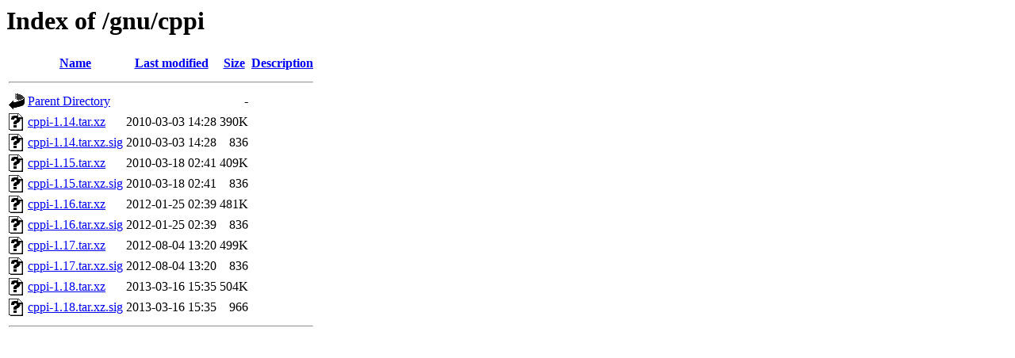

--- FILE ---
content_type: text/html;charset=UTF-8
request_url: https://ftp.wayne.edu/gnu/cppi/?C=M;O=A
body_size: 3253
content:
<!DOCTYPE HTML PUBLIC "-//W3C//DTD HTML 3.2 Final//EN">
<html>
 <head>
  <title>Index of /gnu/cppi</title>
 </head>
 <body>
<h1>Index of /gnu/cppi</h1>
  <table>
   <tr><th valign="top"><img src="/icons/blank.gif" alt="[ICO]"></th><th><a href="?C=N;O=A">Name</a></th><th><a href="?C=M;O=D">Last modified</a></th><th><a href="?C=S;O=A">Size</a></th><th><a href="?C=D;O=A">Description</a></th></tr>
   <tr><th colspan="5"><hr></th></tr>
<tr><td valign="top"><a href="/gnu/"><img src="/icons/back.gif" alt="[PARENTDIR]"></a></td><td><a href="/gnu/">Parent Directory</a>       </td><td>&nbsp;</td><td align="right">  - </td><td>&nbsp;</td></tr>
<tr><td valign="top"><a href="cppi-1.14.tar.xz"><img src="/icons/unknown.gif" alt="[   ]"></a></td><td><a href="cppi-1.14.tar.xz">cppi-1.14.tar.xz</a>       </td><td align="right">2010-03-03 14:28  </td><td align="right">390K</td><td>&nbsp;</td></tr>
<tr><td valign="top"><a href="cppi-1.14.tar.xz.sig"><img src="/icons/unknown.gif" alt="[   ]"></a></td><td><a href="cppi-1.14.tar.xz.sig">cppi-1.14.tar.xz.sig</a>   </td><td align="right">2010-03-03 14:28  </td><td align="right">836 </td><td>&nbsp;</td></tr>
<tr><td valign="top"><a href="cppi-1.15.tar.xz"><img src="/icons/unknown.gif" alt="[   ]"></a></td><td><a href="cppi-1.15.tar.xz">cppi-1.15.tar.xz</a>       </td><td align="right">2010-03-18 02:41  </td><td align="right">409K</td><td>&nbsp;</td></tr>
<tr><td valign="top"><a href="cppi-1.15.tar.xz.sig"><img src="/icons/unknown.gif" alt="[   ]"></a></td><td><a href="cppi-1.15.tar.xz.sig">cppi-1.15.tar.xz.sig</a>   </td><td align="right">2010-03-18 02:41  </td><td align="right">836 </td><td>&nbsp;</td></tr>
<tr><td valign="top"><a href="cppi-1.16.tar.xz"><img src="/icons/unknown.gif" alt="[   ]"></a></td><td><a href="cppi-1.16.tar.xz">cppi-1.16.tar.xz</a>       </td><td align="right">2012-01-25 02:39  </td><td align="right">481K</td><td>&nbsp;</td></tr>
<tr><td valign="top"><a href="cppi-1.16.tar.xz.sig"><img src="/icons/unknown.gif" alt="[   ]"></a></td><td><a href="cppi-1.16.tar.xz.sig">cppi-1.16.tar.xz.sig</a>   </td><td align="right">2012-01-25 02:39  </td><td align="right">836 </td><td>&nbsp;</td></tr>
<tr><td valign="top"><a href="cppi-1.17.tar.xz"><img src="/icons/unknown.gif" alt="[   ]"></a></td><td><a href="cppi-1.17.tar.xz">cppi-1.17.tar.xz</a>       </td><td align="right">2012-08-04 13:20  </td><td align="right">499K</td><td>&nbsp;</td></tr>
<tr><td valign="top"><a href="cppi-1.17.tar.xz.sig"><img src="/icons/unknown.gif" alt="[   ]"></a></td><td><a href="cppi-1.17.tar.xz.sig">cppi-1.17.tar.xz.sig</a>   </td><td align="right">2012-08-04 13:20  </td><td align="right">836 </td><td>&nbsp;</td></tr>
<tr><td valign="top"><a href="cppi-1.18.tar.xz"><img src="/icons/unknown.gif" alt="[   ]"></a></td><td><a href="cppi-1.18.tar.xz">cppi-1.18.tar.xz</a>       </td><td align="right">2013-03-16 15:35  </td><td align="right">504K</td><td>&nbsp;</td></tr>
<tr><td valign="top"><a href="cppi-1.18.tar.xz.sig"><img src="/icons/unknown.gif" alt="[   ]"></a></td><td><a href="cppi-1.18.tar.xz.sig">cppi-1.18.tar.xz.sig</a>   </td><td align="right">2013-03-16 15:35  </td><td align="right">966 </td><td>&nbsp;</td></tr>
   <tr><th colspan="5"><hr></th></tr>
</table>
</body></html>
